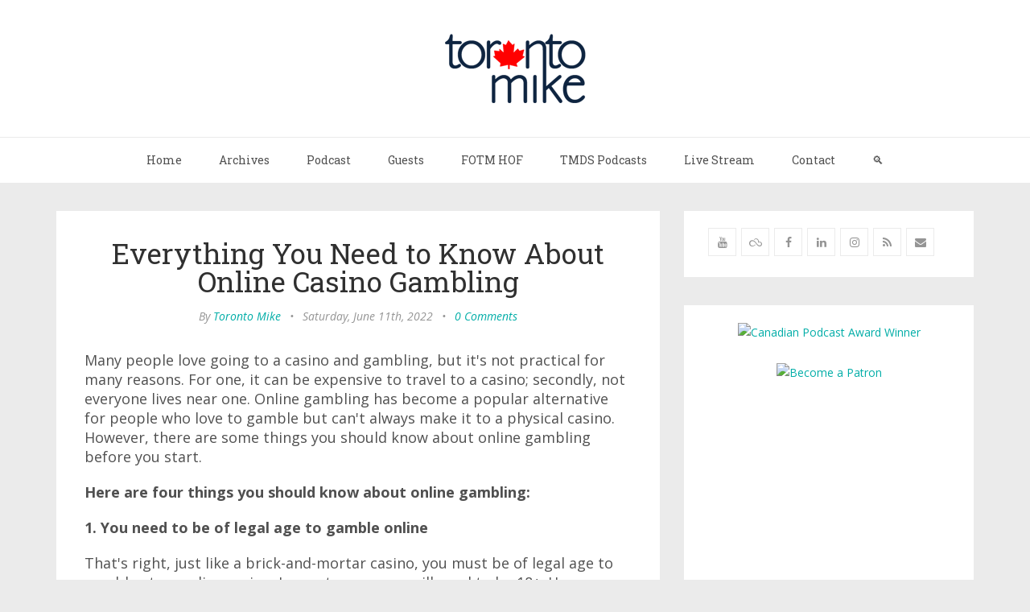

--- FILE ---
content_type: text/html; charset=utf-8
request_url: https://www.google.com/recaptcha/api2/aframe
body_size: 265
content:
<!DOCTYPE HTML><html><head><meta http-equiv="content-type" content="text/html; charset=UTF-8"></head><body><script nonce="tqEq87qG7_beaJ2Q_N9vbg">/** Anti-fraud and anti-abuse applications only. See google.com/recaptcha */ try{var clients={'sodar':'https://pagead2.googlesyndication.com/pagead/sodar?'};window.addEventListener("message",function(a){try{if(a.source===window.parent){var b=JSON.parse(a.data);var c=clients[b['id']];if(c){var d=document.createElement('img');d.src=c+b['params']+'&rc='+(localStorage.getItem("rc::a")?sessionStorage.getItem("rc::b"):"");window.document.body.appendChild(d);sessionStorage.setItem("rc::e",parseInt(sessionStorage.getItem("rc::e")||0)+1);localStorage.setItem("rc::h",'1768380215193');}}}catch(b){}});window.parent.postMessage("_grecaptcha_ready", "*");}catch(b){}</script></body></html>

--- FILE ---
content_type: application/javascript
request_url: https://disqus.com/api/3.0/posts/list.json?limit=20&forum=toronto-mike&api_key=48EZ88C39Yzmju8I50hdkPjrbcIe1XHGxdh7hJcIQxmwa4cFnt2wy9VKwBBJNiX5&related=thread&callback=jQuery2240957213664950554_1768380210704&_=1768380210705
body_size: 68481
content:
/**/ jQuery2240957213664950554_1768380210704({"cursor":{"prev":null,"hasNext":true,"next":"1767842320905879:0:0","hasPrev":false,"total":null,"id":"1767842320905879:0:0","more":true},"code":0,"response":[{"editableUntil":"2026-01-20T12:59:02","dislikes":0,"thread":{"feed":"https://toronto-mike.disqus.com/open_mike_8259/latest.rss","clean_title":"Open Mike","dislikes":0,"likes":0,"message":"","ratingsEnabled":false,"isSpam":false,"isDeleted":false,"category":"8505283","adsDisabled":false,"author":"353791057","userScore":0,"id":"10870416828","signedLink":"https://disq.us/?url=https%3A%2F%2Fwww.torontomike.com%2F2026%2F01%2Fopen-mike-253%2F&key=MN0QioopADg9giVl2FCWXw","createdAt":"2026-01-09T12:53:38","hasStreaming":false,"raw_message":"","isClosed":false,"link":"https://www.torontomike.com/2026/01/open-mike-253/","slug":"open_mike_8259","forum":"toronto-mike","identifiers":["open-mike-253"],"posts":10,"userSubscription":false,"validateAllPosts":false,"title":"Open Mike","highlightedPost":null},"numReports":0,"likes":0,"message":"<p>Well, how about those Panthers.  It was a nailbiter.  They were winning 4 to 2, but then Barfalo scores with only a few seconds left, but good my Panthers held on and won the game.  The Florida Panthers are my hockey team for the rest of my life.  My Panthers don't play until Friday though.  Canes are next.  Speaking of Canes, they lost to the chicken wings in OT.  Well, the Blues will sing the Blues tonight as the Canes beat them, but they won't beat my Panthers, no wway.  How come the Robot Avs lost though.  Well, they're human, but they lost to the Lafs.  That's no good.  That's terrible.  The Lafs won again.  Also the Dirty Bolts won again over the Cryer Flyers.  I don't like the Cryer Flyers, but I wanted them to beat the Dirty Bolts.  The Bolts are a dirty team.  They start lots of stupid fights.  My Panthers only fight if they're sticking up for themselves.  My Panthers are not a dirty team, not at all.  The Dirty Bolts are dirty.  Anyway, my cavs also lost again.  They need to win.  Anyway, we're supposed to get 40 cm of snow.  I hate snow.  I want to go to Florida and live with my Sammy, Sam Bennett.  He  got a stupid hooking penalty last night because the refs decided to give it too him.  He did nothing wrong.  My Sammy is so good.  He's not dirty at all.  It's those guys onon the dirty Bolts who are dirty.</p>","id":"6822914976","createdAt":"2026-01-13T12:59:02","author":{"username":"cheryltraub","about":"I am blind and I live in Toronto.  I like listening to baseball, hockey, and basketball.  I also really like Alexa so am in the Alexa in Canada Community.","name":"Cheryl Traub","disable3rdPartyTrackers":false,"isPowerContributor":false,"joinedAt":"2020-01-15T17:16:58","profileUrl":"https://disqus.com/by/cheryltraub/","url":"","location":"Toronto","isPrivate":false,"signedUrl":"","isPrimary":true,"isAnonymous":false,"id":"343398238","avatar":{"permalink":"https://disqus.com/api/users/avatars/cheryltraub.jpg","xlarge":{"permalink":"https://disqus.com/api/users/avatars/cheryltraub.jpg","cache":"//a.disquscdn.com/1763052994/images/noavatar128.png"},"cache":"//a.disquscdn.com/1763052994/images/noavatar92.png","large":{"permalink":"https://disqus.com/api/users/avatars/cheryltraub.jpg","cache":"//a.disquscdn.com/1763052994/images/noavatar92.png"},"small":{"permalink":"https://disqus.com/api/users/avatars/cheryltraub.jpg","cache":"//a.disquscdn.com/1763052994/images/noavatar32.png"},"isCustom":false}},"media":[],"isSpam":false,"isDeletedByAuthor":false,"isHighlighted":false,"parent":null,"isApproved":true,"isNewUserNeedsApproval":false,"isDeleted":false,"isFlagged":false,"raw_message":"Well, how about those Panthers.  It was a nailbiter.  They were winning 4 to 2, but then Barfalo scores with only a few seconds left, but good my Panthers held on and won the game.  The Florida Panthers are my hockey team for the rest of my life.  My Panthers don&#x27;t play until Friday though.  Canes are next.  Speaking of Canes, they lost to the chicken wings in OT.  Well, the Blues will sing the Blues tonight as the Canes beat them, but they won&#x27;t beat my Panthers, no wway.  How come the Robot Avs lost though.  Well, they&#x27;re human, but they lost to the Lafs.  That&#x27;s no good.  That&#x27;s terrible.  The Lafs won again.  Also the Dirty Bolts won again over the Cryer Flyers.  I don&#x27;t like the Cryer Flyers, but I wanted them to beat the Dirty Bolts.  The Bolts are a dirty team.  They start lots of stupid fights.  My Panthers only fight if they&#x27;re sticking up for themselves.  My Panthers are not a dirty team, not at all.  The Dirty Bolts are dirty.  Anyway, my cavs also lost again.  They need to win.  Anyway, we&#x27;re supposed to get 40 cm of snow.  I hate snow.  I want to go to Florida and live with my Sammy, Sam Bennett.  He  got a stupid hooking penalty last night because the refs decided to give it too him.  He did nothing wrong.  My Sammy is so good.  He&#x27;s not dirty at all.  It&#x27;s those guys onon the dirty Bolts who are dirty.","isAtFlagLimit":false,"canVote":false,"forum":"toronto-mike","url":"https://www.torontomike.com/2026/01/open-mike-253/#comment-6822914976","points":0,"moderationLabels":[],"isEdited":false,"sb":false},{"editableUntil":"2026-01-19T14:43:15","dislikes":0,"thread":{"feed":"https://toronto-mike.disqus.com/coaches_corner/latest.rss","clean_title":"Coaches Corner","dislikes":0,"likes":0,"message":"","ratingsEnabled":false,"isSpam":false,"isDeleted":false,"category":"8505283","adsDisabled":false,"author":"353791057","userScore":0,"id":"8149482247","signedLink":"https://disq.us/?url=https%3A%2F%2Fwww.torontomike.com%2F2006%2F12%2Fcoaches_corner.html&key=-J0iBo7WnqMgn6jXvA70Jg","createdAt":"2006-12-10T01:00:17","hasStreaming":false,"raw_message":"","isClosed":false,"link":"https://www.torontomike.com/2006/12/coaches_corner.html","slug":"coaches_corner","forum":"toronto-mike","identifiers":["coaches_corner"],"posts":7,"userSubscription":false,"validateAllPosts":false,"title":"Coaches Corner","highlightedPost":null},"numReports":0,"likes":0,"message":"<p>Sorry to be the bearer of bad news. You mentioned Mr Hobman below. He recently passed away at our local hospital. Just wanted to let you all know.</p><p> <a href=\"https://disq.us/url?url=https%3A%2F%2Fmaccoubrey.com%2Fservice%2F8440%2Fjoel-greg-gregory-hobman%3AYQO47cDCzmju5ykUBsZgU9XLIG0&amp;cuid=6283460\" rel=\"nofollow noopener\" target=\"_blank\" title=\"https://maccoubrey.com/service/8440/joel-greg-gregory-hobman\">https://maccoubrey.com/service/8440/joel-greg-gregory-hobman</a></p>","id":"6822463582","createdAt":"2026-01-12T14:43:15","author":{"username":"disqus_lVO8M0Zted","about":"","name":"Beatts","disable3rdPartyTrackers":false,"isPowerContributor":false,"joinedAt":"2014-05-29T12:52:28","profileUrl":"https://disqus.com/by/disqus_lVO8M0Zted/","url":"","location":"Cobourg","isPrivate":false,"signedUrl":"","isPrimary":true,"isAnonymous":false,"id":"108731845","avatar":{"permalink":"https://disqus.com/api/users/avatars/disqus_lVO8M0Zted.jpg","xlarge":{"permalink":"https://disqus.com/api/users/avatars/disqus_lVO8M0Zted.jpg","cache":"//a.disquscdn.com/1763052994/images/noavatar128.png"},"cache":"//a.disquscdn.com/1763052994/images/noavatar92.png","large":{"permalink":"https://disqus.com/api/users/avatars/disqus_lVO8M0Zted.jpg","cache":"//a.disquscdn.com/1763052994/images/noavatar92.png"},"small":{"permalink":"https://disqus.com/api/users/avatars/disqus_lVO8M0Zted.jpg","cache":"//a.disquscdn.com/1763052994/images/noavatar32.png"},"isCustom":false}},"media":[],"isSpam":false,"isDeletedByAuthor":false,"isHighlighted":false,"parent":null,"isApproved":true,"isNewUserNeedsApproval":false,"isDeleted":false,"isFlagged":false,"raw_message":"Sorry to be the bearer of bad news. You mentioned Mr Hobman below. He recently passed away at our local hospital. Just wanted to let you all know.\n\n <a href=\"https://maccoubrey.com/service/8440/joel-greg-gregory-hobman\">https://maccoubrey.com/service/8440/joel-greg-gregory-hobman</a>","isAtFlagLimit":false,"canVote":false,"forum":"toronto-mike","url":"https://www.torontomike.com/2006/12/coaches_corner.html#comment-6822463582","points":0,"moderationLabels":["links"],"isEdited":false,"sb":false},{"editableUntil":"2026-01-19T12:42:47","dislikes":0,"thread":{"feed":"https://toronto-mike.disqus.com/open_mike_8259/latest.rss","clean_title":"Open Mike","dislikes":0,"likes":0,"message":"","ratingsEnabled":false,"isSpam":false,"isDeleted":false,"category":"8505283","adsDisabled":false,"author":"353791057","userScore":0,"id":"10870416828","signedLink":"https://disq.us/?url=https%3A%2F%2Fwww.torontomike.com%2F2026%2F01%2Fopen-mike-253%2F&key=MN0QioopADg9giVl2FCWXw","createdAt":"2026-01-09T12:53:38","hasStreaming":false,"raw_message":"","isClosed":false,"link":"https://www.torontomike.com/2026/01/open-mike-253/","slug":"open_mike_8259","forum":"toronto-mike","identifiers":["open-mike-253"],"posts":10,"userSubscription":false,"validateAllPosts":false,"title":"Open Mike","highlightedPost":null},"numReports":0,"likes":0,"message":"<p>Well, my Bucks lost, but my Suns won.  come on Bucks.  You need to win.  Well, the Craptors also won.  That's no good and Bean Town shut out Shittsburgh.  Anyway, my Panthers need to win again.  Let's beat Barfalo.  I want a third cup in a row by my Panthers, my hockey team, my favourite.  Let's beat Barfalo this time.  Also Canes clip some wings and eat wing meat, chicken wings.  Also let the Cryer Flyers win over the Dirty Bolts.  I don't like the Bolts.  They're dirty.  They start all the fights and stuff.  Go Cryer Flyers.  Also go Robot Avs beat the Lafs.  I don't care about the overrated Superbowl.  I would care if my Carolina Panthers were in it, but they're not, but they never have anyone good on the damn half time show.  Well, let's go Florida Panthers tonight.</p>","id":"6822415963","createdAt":"2026-01-12T12:42:47","author":{"username":"cheryltraub","about":"I am blind and I live in Toronto.  I like listening to baseball, hockey, and basketball.  I also really like Alexa so am in the Alexa in Canada Community.","name":"Cheryl Traub","disable3rdPartyTrackers":false,"isPowerContributor":false,"joinedAt":"2020-01-15T17:16:58","profileUrl":"https://disqus.com/by/cheryltraub/","url":"","location":"Toronto","isPrivate":false,"signedUrl":"","isPrimary":true,"isAnonymous":false,"id":"343398238","avatar":{"permalink":"https://disqus.com/api/users/avatars/cheryltraub.jpg","xlarge":{"permalink":"https://disqus.com/api/users/avatars/cheryltraub.jpg","cache":"//a.disquscdn.com/1763052994/images/noavatar128.png"},"cache":"//a.disquscdn.com/1763052994/images/noavatar92.png","large":{"permalink":"https://disqus.com/api/users/avatars/cheryltraub.jpg","cache":"//a.disquscdn.com/1763052994/images/noavatar92.png"},"small":{"permalink":"https://disqus.com/api/users/avatars/cheryltraub.jpg","cache":"//a.disquscdn.com/1763052994/images/noavatar32.png"},"isCustom":false}},"media":[],"isSpam":false,"isDeletedByAuthor":false,"isHighlighted":false,"parent":null,"isApproved":true,"isNewUserNeedsApproval":false,"isDeleted":false,"isFlagged":false,"raw_message":"Well, my Bucks lost, but my Suns won.  come on Bucks.  You need to win.  Well, the Craptors also won.  That&#x27;s no good and Bean Town shut out Shittsburgh.  Anyway, my Panthers need to win again.  Let&#x27;s beat Barfalo.  I want a third cup in a row by my Panthers, my hockey team, my favourite.  Let&#x27;s beat Barfalo this time.  Also Canes clip some wings and eat wing meat, chicken wings.  Also let the Cryer Flyers win over the Dirty Bolts.  I don&#x27;t like the Bolts.  They&#x27;re dirty.  They start all the fights and stuff.  Go Cryer Flyers.  Also go Robot Avs beat the Lafs.  I don&#x27;t care about the overrated Superbowl.  I would care if my Carolina Panthers were in it, but they&#x27;re not, but they never have anyone good on the damn half time show.  Well, let&#x27;s go Florida Panthers tonight.","isAtFlagLimit":false,"canVote":false,"forum":"toronto-mike","url":"https://www.torontomike.com/2026/01/open-mike-253/#comment-6822415963","points":0,"moderationLabels":[],"isEdited":false,"sb":false},{"editableUntil":"2026-01-18T23:41:40","dislikes":0,"thread":{"feed":"https://toronto-mike.disqus.com/the_toronto_stars_ed_keenan_toronto_miked_podcast_episode_1831/latest.rss","clean_title":"The Toronto Star's Ed Keenan","dislikes":0,"likes":0,"message":"","ratingsEnabled":false,"isSpam":false,"isDeleted":false,"category":"8505283","adsDisabled":false,"author":"353791057","userScore":0,"id":"10869170918","signedLink":"https://disq.us/?url=https%3A%2F%2Fwww.torontomike.com%2F2026%2F01%2Fthe-toronto-stars-ed-keenan-toronto-miked-podcast-episode-1831%2F&key=LoTZjoDcAoR1Md7wLLghZw","createdAt":"2026-01-08T21:24:24","hasStreaming":false,"raw_message":"","isClosed":false,"link":"https://www.torontomike.com/2026/01/the-toronto-stars-ed-keenan-toronto-miked-podcast-episode-1831/","slug":"the_toronto_stars_ed_keenan_toronto_miked_podcast_episode_1831","forum":"toronto-mike","identifiers":["the-toronto-stars-ed-keenan-toronto-miked-podcast-episode-1831"],"posts":1,"userSubscription":false,"validateAllPosts":false,"title":"The Toronto Star's Ed Keenan: Toronto Mike'd Podcast Episode 1831","highlightedPost":null},"numReports":0,"likes":2,"message":"<p>Keenan denying running on Toronto Mike'd gave me echoes of Carney denying running on Jon Stewart.</p><p>I lovingly kid but ... what if!?</p>","id":"6822239238","createdAt":"2026-01-11T23:41:40","author":{"username":"disqus_D2gbvkquar","about":"","name":"markosaar","disable3rdPartyTrackers":false,"isPowerContributor":false,"joinedAt":"2013-06-06T22:41:22","profileUrl":"https://disqus.com/by/disqus_D2gbvkquar/","url":"","location":"","isPrivate":false,"signedUrl":"","isPrimary":true,"isAnonymous":false,"id":"55150284","avatar":{"permalink":"https://disqus.com/api/users/avatars/disqus_D2gbvkquar.jpg","xlarge":{"permalink":"https://disqus.com/api/users/avatars/disqus_D2gbvkquar.jpg","cache":"https://c.disquscdn.com/uploads/users/5515/284/avatar200.jpg?1768174429"},"cache":"https://c.disquscdn.com/uploads/users/5515/284/avatar92.jpg?1768174429","large":{"permalink":"https://disqus.com/api/users/avatars/disqus_D2gbvkquar.jpg","cache":"https://c.disquscdn.com/uploads/users/5515/284/avatar92.jpg?1768174429"},"small":{"permalink":"https://disqus.com/api/users/avatars/disqus_D2gbvkquar.jpg","cache":"https://c.disquscdn.com/uploads/users/5515/284/avatar32.jpg?1768174429"},"isCustom":true}},"media":[],"isSpam":false,"isDeletedByAuthor":false,"isHighlighted":false,"parent":null,"isApproved":true,"isNewUserNeedsApproval":false,"isDeleted":false,"isFlagged":false,"raw_message":"Keenan denying running on Toronto Mike&#x27;d gave me echoes of Carney denying running on Jon Stewart.\n\nI lovingly kid but ... what if!?","isAtFlagLimit":false,"canVote":false,"forum":"toronto-mike","url":"https://www.torontomike.com/2026/01/the-toronto-stars-ed-keenan-toronto-miked-podcast-episode-1831/#comment-6822239238","points":2,"moderationLabels":[],"isEdited":true,"sb":false},{"editableUntil":"2026-01-18T23:35:10","dislikes":0,"thread":{"feed":"https://toronto-mike.disqus.com/matt_schichter_toronto_miked_podcast_episode_1827/latest.rss","clean_title":"Matt Schichter","dislikes":0,"likes":0,"message":"","ratingsEnabled":false,"isSpam":false,"isDeleted":false,"category":"8505283","adsDisabled":false,"author":"353791057","userScore":0,"id":"10853418838","signedLink":"https://disq.us/?url=https%3A%2F%2Fwww.torontomike.com%2F2025%2F12%2Fmatt-schichter-toronto-miked-podcast-episode-1827%2F&key=V0llpv-jtzW0EuQpmW7oWg","createdAt":"2025-12-31T03:33:08","hasStreaming":false,"raw_message":"","isClosed":false,"link":"https://www.torontomike.com/2025/12/matt-schichter-toronto-miked-podcast-episode-1827/","slug":"matt_schichter_toronto_miked_podcast_episode_1827","forum":"toronto-mike","identifiers":["matt-schichter-toronto-miked-podcast-episode-1827"],"posts":3,"userSubscription":false,"validateAllPosts":false,"title":"Matt Schichter: Toronto Mike'd Podcast Episode 1827","highlightedPost":null},"numReports":0,"likes":1,"message":"<p>Also personal bent, I'm a massive Catherine Wheel fan so I'd have been okay with that. But they feel like a lost band that did better on 102.1 than their home or any other market.</p>","id":"6822237170","createdAt":"2026-01-11T23:35:10","author":{"username":"disqus_D2gbvkquar","about":"","name":"markosaar","disable3rdPartyTrackers":false,"isPowerContributor":false,"joinedAt":"2013-06-06T22:41:22","profileUrl":"https://disqus.com/by/disqus_D2gbvkquar/","url":"","location":"","isPrivate":false,"signedUrl":"","isPrimary":true,"isAnonymous":false,"id":"55150284","avatar":{"permalink":"https://disqus.com/api/users/avatars/disqus_D2gbvkquar.jpg","xlarge":{"permalink":"https://disqus.com/api/users/avatars/disqus_D2gbvkquar.jpg","cache":"https://c.disquscdn.com/uploads/users/5515/284/avatar200.jpg?1768174429"},"cache":"https://c.disquscdn.com/uploads/users/5515/284/avatar92.jpg?1768174429","large":{"permalink":"https://disqus.com/api/users/avatars/disqus_D2gbvkquar.jpg","cache":"https://c.disquscdn.com/uploads/users/5515/284/avatar92.jpg?1768174429"},"small":{"permalink":"https://disqus.com/api/users/avatars/disqus_D2gbvkquar.jpg","cache":"https://c.disquscdn.com/uploads/users/5515/284/avatar32.jpg?1768174429"},"isCustom":true}},"media":[],"isSpam":false,"isDeletedByAuthor":false,"isHighlighted":false,"parent":6819301571,"isApproved":true,"isNewUserNeedsApproval":false,"isDeleted":false,"isFlagged":false,"raw_message":"Also personal bent, I'm a massive Catherine Wheel fan so I'd have been okay with that. But they feel like a lost band that did better on 102.1 than their home or any other market.","isAtFlagLimit":false,"canVote":false,"forum":"toronto-mike","url":"https://www.torontomike.com/2025/12/matt-schichter-toronto-miked-podcast-episode-1827/#comment-6822237170","points":1,"moderationLabels":[],"isEdited":false,"sb":false},{"editableUntil":"2026-01-18T23:33:49","dislikes":0,"thread":{"feed":"https://toronto-mike.disqus.com/eat_me/latest.rss","clean_title":"Eat Me","dislikes":0,"likes":0,"message":"","ratingsEnabled":false,"isSpam":false,"isDeleted":false,"category":"8505283","adsDisabled":false,"author":"353791057","userScore":0,"id":"10872502901","signedLink":"https://disq.us/?url=https%3A%2F%2Fwww.torontomike.com%2F2026%2F01%2Feat-me%2F&key=ar4nLSPnGEvaK5W259SWYA","createdAt":"2026-01-10T18:27:28","hasStreaming":false,"raw_message":"","isClosed":false,"link":"https://www.torontomike.com/2026/01/eat-me/","slug":"eat_me","forum":"toronto-mike","identifiers":["eat-me"],"posts":3,"userSubscription":false,"validateAllPosts":false,"title":"Eat Me","highlightedPost":null},"numReports":0,"likes":1,"message":"<p>This is my favourite post here, at least for 2026!</p><p>(But colour me intrigued)</p>","id":"6822236772","createdAt":"2026-01-11T23:33:49","author":{"username":"disqus_D2gbvkquar","about":"","name":"markosaar","disable3rdPartyTrackers":false,"isPowerContributor":false,"joinedAt":"2013-06-06T22:41:22","profileUrl":"https://disqus.com/by/disqus_D2gbvkquar/","url":"","location":"","isPrivate":false,"signedUrl":"","isPrimary":true,"isAnonymous":false,"id":"55150284","avatar":{"permalink":"https://disqus.com/api/users/avatars/disqus_D2gbvkquar.jpg","xlarge":{"permalink":"https://disqus.com/api/users/avatars/disqus_D2gbvkquar.jpg","cache":"https://c.disquscdn.com/uploads/users/5515/284/avatar200.jpg?1768174429"},"cache":"https://c.disquscdn.com/uploads/users/5515/284/avatar92.jpg?1768174429","large":{"permalink":"https://disqus.com/api/users/avatars/disqus_D2gbvkquar.jpg","cache":"https://c.disquscdn.com/uploads/users/5515/284/avatar92.jpg?1768174429"},"small":{"permalink":"https://disqus.com/api/users/avatars/disqus_D2gbvkquar.jpg","cache":"https://c.disquscdn.com/uploads/users/5515/284/avatar32.jpg?1768174429"},"isCustom":true}},"media":[],"isSpam":false,"isDeletedByAuthor":false,"isHighlighted":false,"parent":null,"isApproved":true,"isNewUserNeedsApproval":false,"isDeleted":false,"isFlagged":false,"raw_message":"This is my favourite post here, at least for 2026!\n\n(But colour me intrigued)","isAtFlagLimit":false,"canVote":false,"forum":"toronto-mike","url":"https://www.torontomike.com/2026/01/eat-me/#comment-6822236772","points":1,"moderationLabels":[],"isEdited":false,"sb":false},{"editableUntil":"2026-01-18T12:25:32","dislikes":0,"thread":{"feed":"https://toronto-mike.disqus.com/open_mike_8259/latest.rss","clean_title":"Open Mike","dislikes":0,"likes":0,"message":"","ratingsEnabled":false,"isSpam":false,"isDeleted":false,"category":"8505283","adsDisabled":false,"author":"353791057","userScore":0,"id":"10870416828","signedLink":"https://disq.us/?url=https%3A%2F%2Fwww.torontomike.com%2F2026%2F01%2Fopen-mike-253%2F&key=MN0QioopADg9giVl2FCWXw","createdAt":"2026-01-09T12:53:38","hasStreaming":false,"raw_message":"","isClosed":false,"link":"https://www.torontomike.com/2026/01/open-mike-253/","slug":"open_mike_8259","forum":"toronto-mike","identifiers":["open-mike-253"],"posts":10,"userSubscription":false,"validateAllPosts":false,"title":"Open Mike","highlightedPost":null},"numReports":0,"likes":0,"message":"<p>Well, Carolina Panthers lost.  I don't care about the Superbowl.  My Carolina Panthers lost.  That's no good at all.  Well, my Florida Panthers won though.  My Sammy didn't score, but my Panthers won over the Senators.  Now tomorrow my Panthers are in Barfalo.  The Florida Panthers are my hockey team.  Canes also won over the Kraken, goody.  The damn Lafs won again.  They beat the Cannots and Bean Town clobbered the Strangers.  The Dirty Bolts also won big over the Cryer Flyers.  The Dirty Bolts keep winning.  That's no good.  Well, my Cavs won, goody.  Anyway, I wwant to go too Florida  and live with Sam Bennett, my favourite hockey player.  I love him so much I want to hug him.  He's my boy  and will be for the rest of my life.</p>","id":"6821961583","createdAt":"2026-01-11T12:25:32","author":{"username":"cheryltraub","about":"I am blind and I live in Toronto.  I like listening to baseball, hockey, and basketball.  I also really like Alexa so am in the Alexa in Canada Community.","name":"Cheryl Traub","disable3rdPartyTrackers":false,"isPowerContributor":false,"joinedAt":"2020-01-15T17:16:58","profileUrl":"https://disqus.com/by/cheryltraub/","url":"","location":"Toronto","isPrivate":false,"signedUrl":"","isPrimary":true,"isAnonymous":false,"id":"343398238","avatar":{"permalink":"https://disqus.com/api/users/avatars/cheryltraub.jpg","xlarge":{"permalink":"https://disqus.com/api/users/avatars/cheryltraub.jpg","cache":"//a.disquscdn.com/1763052994/images/noavatar128.png"},"cache":"//a.disquscdn.com/1763052994/images/noavatar92.png","large":{"permalink":"https://disqus.com/api/users/avatars/cheryltraub.jpg","cache":"//a.disquscdn.com/1763052994/images/noavatar92.png"},"small":{"permalink":"https://disqus.com/api/users/avatars/cheryltraub.jpg","cache":"//a.disquscdn.com/1763052994/images/noavatar32.png"},"isCustom":false}},"media":[],"isSpam":false,"isDeletedByAuthor":false,"isHighlighted":false,"parent":null,"isApproved":true,"isNewUserNeedsApproval":false,"isDeleted":false,"isFlagged":false,"raw_message":"Well, Carolina Panthers lost.  I don&#x27;t care about the Superbowl.  My Carolina Panthers lost.  That&#x27;s no good at all.  Well, my Florida Panthers won though.  My Sammy didn&#x27;t score, but my Panthers won over the Senators.  Now tomorrow my Panthers are in Barfalo.  The Florida Panthers are my hockey team.  Canes also won over the Kraken, goody.  The damn Lafs won again.  They beat the Cannots and Bean Town clobbered the Strangers.  The Dirty Bolts also won big over the Cryer Flyers.  The Dirty Bolts keep winning.  That&#x27;s no good.  Well, my Cavs won, goody.  Anyway, I wwant to go too Florida  and live with Sam Bennett, my favourite hockey player.  I love him so much I want to hug him.  He&#x27;s my boy  and will be for the rest of my life.","isAtFlagLimit":false,"canVote":false,"forum":"toronto-mike","url":"https://www.torontomike.com/2026/01/open-mike-253/#comment-6821961583","points":0,"moderationLabels":[],"isEdited":false,"sb":false},{"editableUntil":"2026-01-18T01:35:55","dislikes":0,"thread":{"feed":"https://toronto-mike.disqus.com/open_mike_8259/latest.rss","clean_title":"Open Mike","dislikes":0,"likes":0,"message":"","ratingsEnabled":false,"isSpam":false,"isDeleted":false,"category":"8505283","adsDisabled":false,"author":"353791057","userScore":0,"id":"10870416828","signedLink":"https://disq.us/?url=https%3A%2F%2Fwww.torontomike.com%2F2026%2F01%2Fopen-mike-253%2F&key=MN0QioopADg9giVl2FCWXw","createdAt":"2026-01-09T12:53:38","hasStreaming":false,"raw_message":"","isClosed":false,"link":"https://www.torontomike.com/2026/01/open-mike-253/","slug":"open_mike_8259","forum":"toronto-mike","identifiers":["open-mike-253"],"posts":10,"userSubscription":false,"validateAllPosts":false,"title":"Open Mike","highlightedPost":null},"numReports":0,"likes":2,"message":"<p>Rams win!  (ha ha ^) <br>Edit: And Leafs also win (5-0).</p><p>A kraken is a mythical sea monster, so nothing ate it. <br>Sharks and orcas eat penguins, but then --    <a href=\"https://disq.us/url?url=https%3A%2F%2Fwww.youtube.com%2Fwatch%3Fv%3D2k-Hw-bavzk%26t%3D9s%3Aui61BS8N1mGyUsk5nCp4RkHluZE&amp;cuid=6283460\" rel=\"nofollow noopener\" target=\"_blank\" title=\"https://www.youtube.com/watch?v=2k-Hw-bavzk&amp;t=9s\">pen-goo-ins is prack-ick-tilly chickens.</a></p>","id":"6821826560","createdAt":"2026-01-11T01:35:55","author":{"username":"Sneaky_Meowers","about":"","name":"Sneaky_Meowers","disable3rdPartyTrackers":false,"isPowerContributor":false,"joinedAt":"2012-11-21T16:01:46","profileUrl":"https://disqus.com/by/Sneaky_Meowers/","url":"","location":"","isPrivate":true,"signedUrl":"","isPrimary":true,"isAnonymous":false,"id":"37020229","avatar":{"permalink":"https://disqus.com/api/users/avatars/Sneaky_Meowers.jpg","xlarge":{"permalink":"https://disqus.com/api/users/avatars/Sneaky_Meowers.jpg","cache":"https://c.disquscdn.com/uploads/users/3702/229/avatar128.jpg?1596458850"},"cache":"https://c.disquscdn.com/uploads/users/3702/229/avatar92.jpg?1596458850","large":{"permalink":"https://disqus.com/api/users/avatars/Sneaky_Meowers.jpg","cache":"https://c.disquscdn.com/uploads/users/3702/229/avatar92.jpg?1596458850"},"small":{"permalink":"https://disqus.com/api/users/avatars/Sneaky_Meowers.jpg","cache":"https://c.disquscdn.com/uploads/users/3702/229/avatar32.jpg?1596458850"},"isCustom":true}},"media":[{"providerName":"YouTube","resolvedUrl":"https://www.youtube.com/watch?v=2k-Hw-bavzk","thumbnailUrl":"//a.disquscdn.com/get?url=https%3A%2F%2Fi.ytimg.com%2Fvi%2F2k-Hw-bavzk%2Fhqdefault.jpg&key=pqlVN2tCv5AyEkTSJM9uEg","htmlHeight":480,"id":147112296,"thumbnailWidth":480,"title":"The Wolf: \"Penguins is practically chickens.\"","htmlWidth":640,"mediaType":"3","html":"<iframe width=\"640\" src=\"//cdn.embedly.com/widgets/media.html?src=https%3A%2F%2Fwww.youtube.com%2Fembed%2F2k-Hw-bavzk%3Fstart%3D9%26feature%3Doembed%26start%3D9&amp;display_name=YouTube&amp;url=https%3A%2F%2Fwww.youtube.com%2Fwatch%3Fv%3D2k-Hw-bavzk&amp;image=https%3A%2F%2Fi.ytimg.com%2Fvi%2F2k-Hw-bavzk%2Fhqdefault.jpg&amp;type=text%2Fhtml&amp;schema=youtube\" height=\"480\" scrolling=\"no\" frameborder=\"no\"></iframe>","location":"2k-Hw-bavzk","type":"2","metadata":{"create_method":"preview","thumbnail":"//a.disquscdn.com/get?url=https%3A%2F%2Fi.ytimg.com%2Fvi%2F2k-Hw-bavzk%2Fhqdefault.jpg&key=pqlVN2tCv5AyEkTSJM9uEg"},"urlRedirect":"https://disq.us/url?url=https%3A%2F%2Fwww.youtube.com%2Fwatch%3Fv%3D2k-Hw-bavzk%26t%3D9s%3Aui61BS8N1mGyUsk5nCp4RkHluZE&cuid=6283460","description":"","post":"6821826560","thumbnailURL":"//a.disquscdn.com/get?url=https%3A%2F%2Fi.ytimg.com%2Fvi%2F2k-Hw-bavzk%2Fhqdefault.jpg&key=pqlVN2tCv5AyEkTSJM9uEg","thread":"10870416828","forum":"toronto-mike","url":"https://www.youtube.com/watch?v=2k-Hw-bavzk&t=9s","resolvedUrlRedirect":"https://disq.us/url?url=https%3A%2F%2Fwww.youtube.com%2Fwatch%3Fv%3D2k-Hw-bavzk%3AcZ5o22umfZNIuAuHqpRji53qSVw&cuid=6283460","thumbnailHeight":360}],"isSpam":false,"isDeletedByAuthor":false,"isHighlighted":false,"parent":null,"isApproved":true,"isNewUserNeedsApproval":false,"isDeleted":false,"isFlagged":false,"raw_message":"Rams win!  (ha ha ^) \nEdit: And Leafs also win (5-0).\n\nA kraken is a mythical sea monster, so nothing ate it. \nSharks and orcas eat penguins, but then --    <a href=\"https://www.youtube.com/watch?v=2k-Hw-bavzk&amp;t=9s\">pen-goo-ins is prack-ick-tilly chickens.</a>","isAtFlagLimit":false,"canVote":false,"forum":"toronto-mike","url":"https://www.torontomike.com/2026/01/open-mike-253/#comment-6821826560","points":2,"moderationLabels":["links","media"],"isEdited":true,"sb":false},{"editableUntil":"2026-01-17T18:51:47","dislikes":0,"thread":{"feed":"https://toronto-mike.disqus.com/eat_me/latest.rss","clean_title":"Eat Me","dislikes":0,"likes":0,"message":"","ratingsEnabled":false,"isSpam":false,"isDeleted":false,"category":"8505283","adsDisabled":false,"author":"353791057","userScore":0,"id":"10872502901","signedLink":"https://disq.us/?url=https%3A%2F%2Fwww.torontomike.com%2F2026%2F01%2Feat-me%2F&key=ar4nLSPnGEvaK5W259SWYA","createdAt":"2026-01-10T18:27:28","hasStreaming":false,"raw_message":"","isClosed":false,"link":"https://www.torontomike.com/2026/01/eat-me/","slug":"eat_me","forum":"toronto-mike","identifiers":["eat-me"],"posts":3,"userSubscription":false,"validateAllPosts":false,"title":"Eat Me","highlightedPost":null},"numReports":0,"likes":1,"message":"<p>This makes it more interesting to me - if you only see \"Eat M\" because of that strap, MTV banning it us super wild. Especially when they were more than happy to show sexualized and objectified woman in string bikinis.</p>","id":"6821671830","createdAt":"2026-01-10T18:51:47","author":{"username":"disqus_LaTJYZvFdC","about":"","name":"Toronto Mike","disable3rdPartyTrackers":false,"isPowerContributor":false,"joinedAt":"2020-07-29T14:19:28","profileUrl":"https://disqus.com/by/disqus_LaTJYZvFdC/","url":"","location":"Toronto","isPrivate":false,"signedUrl":"","isPrimary":true,"isAnonymous":false,"id":"353791057","avatar":{"permalink":"https://disqus.com/api/users/avatars/disqus_LaTJYZvFdC.jpg","xlarge":{"permalink":"https://disqus.com/api/users/avatars/disqus_LaTJYZvFdC.jpg","cache":"https://c.disquscdn.com/uploads/users/35379/1057/avatar200.jpg?1699049503"},"cache":"https://c.disquscdn.com/uploads/users/35379/1057/avatar92.jpg?1699049503","large":{"permalink":"https://disqus.com/api/users/avatars/disqus_LaTJYZvFdC.jpg","cache":"https://c.disquscdn.com/uploads/users/35379/1057/avatar92.jpg?1699049503"},"small":{"permalink":"https://disqus.com/api/users/avatars/disqus_LaTJYZvFdC.jpg","cache":"https://c.disquscdn.com/uploads/users/35379/1057/avatar32.jpg?1699049503"},"isCustom":true}},"media":[],"isSpam":false,"isDeletedByAuthor":false,"isHighlighted":false,"parent":6821669713,"isApproved":true,"isNewUserNeedsApproval":false,"isDeleted":false,"isFlagged":false,"raw_message":"This makes it more interesting to me - if you only see \"Eat M\" because of that strap, MTV banning it us super wild. Especially when they were more than happy to show sexualized and objectified woman in string bikinis.","isAtFlagLimit":false,"canVote":false,"forum":"toronto-mike","url":"https://www.torontomike.com/2026/01/eat-me/#comment-6821671830","points":1,"moderationLabels":[],"isEdited":false,"sb":false},{"editableUntil":"2026-01-17T18:47:36","dislikes":0,"thread":{"feed":"https://toronto-mike.disqus.com/eat_me/latest.rss","clean_title":"Eat Me","dislikes":0,"likes":0,"message":"","ratingsEnabled":false,"isSpam":false,"isDeleted":false,"category":"8505283","adsDisabled":false,"author":"353791057","userScore":0,"id":"10872502901","signedLink":"https://disq.us/?url=https%3A%2F%2Fwww.torontomike.com%2F2026%2F01%2Feat-me%2F&key=ar4nLSPnGEvaK5W259SWYA","createdAt":"2026-01-10T18:27:28","hasStreaming":false,"raw_message":"","isClosed":false,"link":"https://www.torontomike.com/2026/01/eat-me/","slug":"eat_me","forum":"toronto-mike","identifiers":["eat-me"],"posts":3,"userSubscription":false,"validateAllPosts":false,"title":"Eat Me","highlightedPost":null},"numReports":0,"likes":1,"message":"<p>I wanted to see if I could find out more about this puzzle. I looked it up and though difficult to see, if you fiddle with the brightness/contrast (like I did for this image), you can see it's just her strap covering that letter.</p><p>MTV probably banned it just on the graphic and what that phrase was known to be, even considering the \"E\" was obscured by that strap.<br> <a href=\"https://uploads.disquscdn.com/images/ea5a5b47b16df75e19bd9a3b6f4df206418d801635982ea7261011d217c008c3.jpg\" rel=\"nofollow noopener\" target=\"_blank\" title=\"https://uploads.disquscdn.com/images/ea5a5b47b16df75e19bd9a3b6f4df206418d801635982ea7261011d217c008c3.jpg\">https://uploads.disquscdn.c...</a></p>","id":"6821669713","createdAt":"2026-01-10T18:47:36","author":{"username":"disqus_bPNnk3xUV3","about":"","name":"Brandon","disable3rdPartyTrackers":false,"isPowerContributor":false,"joinedAt":"2020-04-08T14:45:15","profileUrl":"https://disqus.com/by/disqus_bPNnk3xUV3/","url":"","location":"","isPrivate":true,"signedUrl":"","isPrimary":true,"isAnonymous":false,"id":"347338362","avatar":{"permalink":"https://disqus.com/api/users/avatars/disqus_bPNnk3xUV3.jpg","xlarge":{"permalink":"https://disqus.com/api/users/avatars/disqus_bPNnk3xUV3.jpg","cache":"https://c.disquscdn.com/uploads/users/34733/8362/avatar128.jpg?1597273163"},"cache":"https://c.disquscdn.com/uploads/users/34733/8362/avatar92.jpg?1597273163","large":{"permalink":"https://disqus.com/api/users/avatars/disqus_bPNnk3xUV3.jpg","cache":"https://c.disquscdn.com/uploads/users/34733/8362/avatar92.jpg?1597273163"},"small":{"permalink":"https://disqus.com/api/users/avatars/disqus_bPNnk3xUV3.jpg","cache":"https://c.disquscdn.com/uploads/users/34733/8362/avatar32.jpg?1597273163"},"isCustom":true}},"media":[{"providerName":"Disquscdn","resolvedUrl":"https://uploads.disquscdn.com/images/ea5a5b47b16df75e19bd9a3b6f4df206418d801635982ea7261011d217c008c3.jpg","thumbnailUrl":"//uploads.disquscdn.com/images/ea5a5b47b16df75e19bd9a3b6f4df206418d801635982ea7261011d217c008c3.jpg","htmlHeight":null,"id":147105064,"thumbnailWidth":540,"title":"","htmlWidth":null,"mediaType":"2","html":"","location":"https://uploads.disquscdn.com/images/ea5a5b47b16df75e19bd9a3b6f4df206418d801635982ea7261011d217c008c3.jpg","type":"5","metadata":{"create_method":"preview","thumbnail":"//uploads.disquscdn.com/images/ea5a5b47b16df75e19bd9a3b6f4df206418d801635982ea7261011d217c008c3.jpg"},"urlRedirect":"https://uploads.disquscdn.com/images/ea5a5b47b16df75e19bd9a3b6f4df206418d801635982ea7261011d217c008c3.jpg","description":"","post":"6821669713","thumbnailURL":"//uploads.disquscdn.com/images/ea5a5b47b16df75e19bd9a3b6f4df206418d801635982ea7261011d217c008c3.jpg","thread":"10872502901","forum":"toronto-mike","url":"https://uploads.disquscdn.com/images/ea5a5b47b16df75e19bd9a3b6f4df206418d801635982ea7261011d217c008c3.jpg","resolvedUrlRedirect":"https://uploads.disquscdn.com/images/ea5a5b47b16df75e19bd9a3b6f4df206418d801635982ea7261011d217c008c3.jpg","thumbnailHeight":878}],"isSpam":false,"isDeletedByAuthor":false,"isHighlighted":false,"parent":null,"isApproved":true,"isNewUserNeedsApproval":false,"isDeleted":false,"isFlagged":false,"raw_message":"I wanted to see if I could find out more about this puzzle. I looked it up and though difficult to see, if you fiddle with the brightness/contrast (like I did for this image), you can see it&#x27;s just her strap covering that letter. \n\nMTV probably banned it just on the graphic and what that phrase was known to be, even considering the &quot;E&quot; was obscured by that strap.\n https://uploads.disquscdn.com/images/ea5a5b47b16df75e19bd9a3b6f4df206418d801635982ea7261011d217c008c3.jpg","isAtFlagLimit":false,"canVote":false,"forum":"toronto-mike","url":"https://www.torontomike.com/2026/01/eat-me/#comment-6821669713","points":1,"moderationLabels":["media"],"isEdited":false,"sb":false},{"editableUntil":"2026-01-17T17:44:04","dislikes":0,"thread":{"feed":"https://toronto-mike.disqus.com/open_mike_8259/latest.rss","clean_title":"Open Mike","dislikes":0,"likes":0,"message":"","ratingsEnabled":false,"isSpam":false,"isDeleted":false,"category":"8505283","adsDisabled":false,"author":"353791057","userScore":0,"id":"10870416828","signedLink":"https://disq.us/?url=https%3A%2F%2Fwww.torontomike.com%2F2026%2F01%2Fopen-mike-253%2F&key=MN0QioopADg9giVl2FCWXw","createdAt":"2026-01-09T12:53:38","hasStreaming":false,"raw_message":"","isClosed":false,"link":"https://www.torontomike.com/2026/01/open-mike-253/","slug":"open_mike_8259","forum":"toronto-mike","identifiers":["open-mike-253"],"posts":10,"userSubscription":false,"validateAllPosts":false,"title":"Open Mike","highlightedPost":null},"numReports":0,"likes":1,"message":"<p>But flags fly forever.</p>","id":"6821638577","createdAt":"2026-01-10T17:44:04","author":{"username":"disqus_LaTJYZvFdC","about":"","name":"Toronto Mike","disable3rdPartyTrackers":false,"isPowerContributor":false,"joinedAt":"2020-07-29T14:19:28","profileUrl":"https://disqus.com/by/disqus_LaTJYZvFdC/","url":"","location":"Toronto","isPrivate":false,"signedUrl":"","isPrimary":true,"isAnonymous":false,"id":"353791057","avatar":{"permalink":"https://disqus.com/api/users/avatars/disqus_LaTJYZvFdC.jpg","xlarge":{"permalink":"https://disqus.com/api/users/avatars/disqus_LaTJYZvFdC.jpg","cache":"https://c.disquscdn.com/uploads/users/35379/1057/avatar200.jpg?1699049503"},"cache":"https://c.disquscdn.com/uploads/users/35379/1057/avatar92.jpg?1699049503","large":{"permalink":"https://disqus.com/api/users/avatars/disqus_LaTJYZvFdC.jpg","cache":"https://c.disquscdn.com/uploads/users/35379/1057/avatar92.jpg?1699049503"},"small":{"permalink":"https://disqus.com/api/users/avatars/disqus_LaTJYZvFdC.jpg","cache":"https://c.disquscdn.com/uploads/users/35379/1057/avatar32.jpg?1699049503"},"isCustom":true}},"media":[],"isSpam":false,"isDeletedByAuthor":false,"isHighlighted":false,"parent":6821628231,"isApproved":true,"isNewUserNeedsApproval":false,"isDeleted":false,"isFlagged":false,"raw_message":"But flags fly forever.","isAtFlagLimit":false,"canVote":false,"forum":"toronto-mike","url":"https://www.torontomike.com/2026/01/open-mike-253/#comment-6821638577","points":1,"moderationLabels":[],"isEdited":false,"sb":false},{"editableUntil":"2026-01-17T17:21:51","dislikes":0,"thread":{"feed":"https://toronto-mike.disqus.com/open_mike_8259/latest.rss","clean_title":"Open Mike","dislikes":0,"likes":0,"message":"","ratingsEnabled":false,"isSpam":false,"isDeleted":false,"category":"8505283","adsDisabled":false,"author":"353791057","userScore":0,"id":"10870416828","signedLink":"https://disq.us/?url=https%3A%2F%2Fwww.torontomike.com%2F2026%2F01%2Fopen-mike-253%2F&key=MN0QioopADg9giVl2FCWXw","createdAt":"2026-01-09T12:53:38","hasStreaming":false,"raw_message":"","isClosed":false,"link":"https://www.torontomike.com/2026/01/open-mike-253/","slug":"open_mike_8259","forum":"toronto-mike","identifiers":["open-mike-253"],"posts":10,"userSubscription":false,"validateAllPosts":false,"title":"Open Mike","highlightedPost":null},"numReports":0,"likes":0,"message":"<p>The Craptors won't win again.  I know they won't.  Maybe Suns will or Cavs will.</p>","id":"6821628231","createdAt":"2026-01-10T17:21:51","author":{"username":"cheryltraub","about":"I am blind and I live in Toronto.  I like listening to baseball, hockey, and basketball.  I also really like Alexa so am in the Alexa in Canada Community.","name":"Cheryl Traub","disable3rdPartyTrackers":false,"isPowerContributor":false,"joinedAt":"2020-01-15T17:16:58","profileUrl":"https://disqus.com/by/cheryltraub/","url":"","location":"Toronto","isPrivate":false,"signedUrl":"","isPrimary":true,"isAnonymous":false,"id":"343398238","avatar":{"permalink":"https://disqus.com/api/users/avatars/cheryltraub.jpg","xlarge":{"permalink":"https://disqus.com/api/users/avatars/cheryltraub.jpg","cache":"//a.disquscdn.com/1763052994/images/noavatar128.png"},"cache":"//a.disquscdn.com/1763052994/images/noavatar92.png","large":{"permalink":"https://disqus.com/api/users/avatars/cheryltraub.jpg","cache":"//a.disquscdn.com/1763052994/images/noavatar92.png"},"small":{"permalink":"https://disqus.com/api/users/avatars/cheryltraub.jpg","cache":"//a.disquscdn.com/1763052994/images/noavatar32.png"},"isCustom":false}},"media":[],"isSpam":false,"isDeletedByAuthor":false,"isHighlighted":false,"parent":null,"isApproved":true,"isNewUserNeedsApproval":false,"isDeleted":false,"isFlagged":false,"raw_message":"The Craptors won&#x27;t win again.  I know they won&#x27;t.  Maybe Suns will or Cavs will.","isAtFlagLimit":false,"canVote":false,"forum":"toronto-mike","url":"https://www.torontomike.com/2026/01/open-mike-253/#comment-6821628231","points":0,"moderationLabels":[],"isEdited":false,"sb":false},{"editableUntil":"2026-01-17T17:09:59","dislikes":0,"thread":{"feed":"https://toronto-mike.disqus.com/open_mike_8259/latest.rss","clean_title":"Open Mike","dislikes":0,"likes":0,"message":"","ratingsEnabled":false,"isSpam":false,"isDeleted":false,"category":"8505283","adsDisabled":false,"author":"353791057","userScore":0,"id":"10870416828","signedLink":"https://disq.us/?url=https%3A%2F%2Fwww.torontomike.com%2F2026%2F01%2Fopen-mike-253%2F&key=MN0QioopADg9giVl2FCWXw","createdAt":"2026-01-09T12:53:38","hasStreaming":false,"raw_message":"","isClosed":false,"link":"https://www.torontomike.com/2026/01/open-mike-253/","slug":"open_mike_8259","forum":"toronto-mike","identifiers":["open-mike-253"],"posts":10,"userSubscription":false,"validateAllPosts":false,"title":"Open Mike","highlightedPost":null},"numReports":0,"likes":1,"message":"<p>They're the 2019 NBA Champion Craptors to you!</p>","id":"6821622418","createdAt":"2026-01-10T17:09:59","author":{"username":"disqus_LaTJYZvFdC","about":"","name":"Toronto Mike","disable3rdPartyTrackers":false,"isPowerContributor":false,"joinedAt":"2020-07-29T14:19:28","profileUrl":"https://disqus.com/by/disqus_LaTJYZvFdC/","url":"","location":"Toronto","isPrivate":false,"signedUrl":"","isPrimary":true,"isAnonymous":false,"id":"353791057","avatar":{"permalink":"https://disqus.com/api/users/avatars/disqus_LaTJYZvFdC.jpg","xlarge":{"permalink":"https://disqus.com/api/users/avatars/disqus_LaTJYZvFdC.jpg","cache":"https://c.disquscdn.com/uploads/users/35379/1057/avatar200.jpg?1699049503"},"cache":"https://c.disquscdn.com/uploads/users/35379/1057/avatar92.jpg?1699049503","large":{"permalink":"https://disqus.com/api/users/avatars/disqus_LaTJYZvFdC.jpg","cache":"https://c.disquscdn.com/uploads/users/35379/1057/avatar92.jpg?1699049503"},"small":{"permalink":"https://disqus.com/api/users/avatars/disqus_LaTJYZvFdC.jpg","cache":"https://c.disquscdn.com/uploads/users/35379/1057/avatar32.jpg?1699049503"},"isCustom":true}},"media":[],"isSpam":false,"isDeletedByAuthor":false,"isHighlighted":false,"parent":6821512624,"isApproved":true,"isNewUserNeedsApproval":false,"isDeleted":false,"isFlagged":false,"raw_message":"They're the 2019 NBA Champion Craptors to you!","isAtFlagLimit":false,"canVote":false,"forum":"toronto-mike","url":"https://www.torontomike.com/2026/01/open-mike-253/#comment-6821622418","points":1,"moderationLabels":[],"isEdited":false,"sb":false},{"editableUntil":"2026-01-17T12:30:56","dislikes":0,"thread":{"feed":"https://toronto-mike.disqus.com/open_mike_8259/latest.rss","clean_title":"Open Mike","dislikes":0,"likes":0,"message":"","ratingsEnabled":false,"isSpam":false,"isDeleted":false,"category":"8505283","adsDisabled":false,"author":"353791057","userScore":0,"id":"10870416828","signedLink":"https://disq.us/?url=https%3A%2F%2Fwww.torontomike.com%2F2026%2F01%2Fopen-mike-253%2F&key=MN0QioopADg9giVl2FCWXw","createdAt":"2026-01-09T12:53:38","hasStreaming":false,"raw_message":"","isClosed":false,"link":"https://www.torontomike.com/2026/01/open-mike-253/","slug":"open_mike_8259","forum":"toronto-mike","identifiers":["open-mike-253"],"posts":10,"userSubscription":false,"validateAllPosts":false,"title":"Open Mike","highlightedPost":null},"numReports":0,"likes":0,"message":"<p>Well, my Bucks and Suns won last night and Bean Town beat the Craptors.  My Carolina Panthers are winning the Superbowl.  I have cancer.  Maybe I won't even live next year.  Carolina will win the superbowl.  I know they will.  Well, my Panthers need to win tonight.  Beat those Senators.  My Sammy needs to score again.  I love Sam Bennett.  I love all the players on my Panthers, but Sam Bennett is my favourite.  Well, the Cannots will beat the Lafs toonight.  The Strangers will beat Bean Town hopeefully.  The Cryer Flyers are going to beat the Dirty Bolts.  Canes will beat the Kraken.  I said they will eat Shark meat, but I made a mistake.  The Canes will eat Kraken meat instead whatever a Kraken is.  Anyway, let's go Panthers.</p>","id":"6821512624","createdAt":"2026-01-10T12:30:56","author":{"username":"cheryltraub","about":"I am blind and I live in Toronto.  I like listening to baseball, hockey, and basketball.  I also really like Alexa so am in the Alexa in Canada Community.","name":"Cheryl Traub","disable3rdPartyTrackers":false,"isPowerContributor":false,"joinedAt":"2020-01-15T17:16:58","profileUrl":"https://disqus.com/by/cheryltraub/","url":"","location":"Toronto","isPrivate":false,"signedUrl":"","isPrimary":true,"isAnonymous":false,"id":"343398238","avatar":{"permalink":"https://disqus.com/api/users/avatars/cheryltraub.jpg","xlarge":{"permalink":"https://disqus.com/api/users/avatars/cheryltraub.jpg","cache":"//a.disquscdn.com/1763052994/images/noavatar128.png"},"cache":"//a.disquscdn.com/1763052994/images/noavatar92.png","large":{"permalink":"https://disqus.com/api/users/avatars/cheryltraub.jpg","cache":"//a.disquscdn.com/1763052994/images/noavatar92.png"},"small":{"permalink":"https://disqus.com/api/users/avatars/cheryltraub.jpg","cache":"//a.disquscdn.com/1763052994/images/noavatar32.png"},"isCustom":false}},"media":[],"isSpam":false,"isDeletedByAuthor":false,"isHighlighted":false,"parent":null,"isApproved":true,"isNewUserNeedsApproval":false,"isDeleted":false,"isFlagged":false,"raw_message":"Well, my Bucks and Suns won last night and Bean Town beat the Craptors.  My Carolina Panthers are winning the Superbowl.  I have cancer.  Maybe I won&#x27;t even live next year.  Carolina will win the superbowl.  I know they will.  Well, my Panthers need to win tonight.  Beat those Senators.  My Sammy needs to score again.  I love Sam Bennett.  I love all the players on my Panthers, but Sam Bennett is my favourite.  Well, the Cannots will beat the Lafs toonight.  The Strangers will beat Bean Town hopeefully.  The Cryer Flyers are going to beat the Dirty Bolts.  Canes will beat the Kraken.  I said they will eat Shark meat, but I made a mistake.  The Canes will eat Kraken meat instead whatever a Kraken is.  Anyway, let&#x27;s go Panthers.","isAtFlagLimit":false,"canVote":false,"forum":"toronto-mike","url":"https://www.torontomike.com/2026/01/open-mike-253/#comment-6821512624","points":0,"moderationLabels":[],"isEdited":false,"sb":false},{"editableUntil":"2026-01-17T06:06:50","dislikes":0,"thread":{"feed":"https://toronto-mike.disqus.com/toronto_mikeaposd_podcast_episode_560_the_flyer_vault/latest.rss","clean_title":"The Flyer Vault","dislikes":0,"likes":0,"message":"","ratingsEnabled":false,"isSpam":false,"isDeleted":false,"category":"8505283","adsDisabled":false,"author":"353791057","userScore":0,"id":"8149694734","signedLink":"https://disq.us/?url=https%3A%2F%2Fwww.torontomike.com%2F2019%2F12%2Ftoronto_miked_podcast_episode_560.html&key=lN0JTtuYCg3oNcYMGAAEvA","createdAt":"2019-12-15T15:45:11","hasStreaming":false,"raw_message":"","isClosed":false,"link":"https://www.torontomike.com/2019/12/toronto_miked_podcast_episode_560.html","slug":"toronto_mikeaposd_podcast_episode_560_the_flyer_vault","forum":"toronto-mike","identifiers":["toronto_miked_podcast_episode_560"],"posts":5,"userSubscription":false,"validateAllPosts":false,"title":"Toronto Mike&aposd Podcast Episode 560: The Flyer Vault","highlightedPost":null},"numReports":0,"likes":2,"message":"<p>That was a great conversation. Don't think I'ver caught a major band before they got big. But in terms of big shows, I was at that Exhibition Stadium concert with Blues Traveler, Soundgarden, Pearl Jam and Neil Young with Booker T &amp; the M.G.'s. Epic lineup.</p>","id":"6821441556","createdAt":"2026-01-10T06:06:50","author":{"username":"jabalong","about":"","name":"jabalong","disable3rdPartyTrackers":false,"isPowerContributor":false,"joinedAt":"2012-11-19T04:08:22","profileUrl":"https://disqus.com/by/jabalong/","url":"","location":"Hong Kong","isPrivate":false,"signedUrl":"","isPrimary":true,"isAnonymous":false,"id":"36826886","avatar":{"permalink":"https://disqus.com/api/users/avatars/jabalong.jpg","xlarge":{"permalink":"https://disqus.com/api/users/avatars/jabalong.jpg","cache":"https://c.disquscdn.com/uploads/users/3682/6886/avatar200.jpg?1768025025"},"cache":"https://c.disquscdn.com/uploads/users/3682/6886/avatar92.jpg?1768025025","large":{"permalink":"https://disqus.com/api/users/avatars/jabalong.jpg","cache":"https://c.disquscdn.com/uploads/users/3682/6886/avatar92.jpg?1768025025"},"small":{"permalink":"https://disqus.com/api/users/avatars/jabalong.jpg","cache":"https://c.disquscdn.com/uploads/users/3682/6886/avatar32.jpg?1768025025"},"isCustom":true}},"media":[],"isSpam":false,"isDeletedByAuthor":false,"isHighlighted":false,"parent":null,"isApproved":true,"isNewUserNeedsApproval":false,"isDeleted":false,"isFlagged":false,"raw_message":"That was a great conversation. Don&#x27;t think I&#x27;ver caught a major band before they got big. But in terms of big shows, I was at that Exhibition Stadium concert with Blues Traveler, Soundgarden, Pearl Jam and Neil Young with Booker T &amp; the M.G.&#x27;s. Epic lineup.","isAtFlagLimit":false,"canVote":false,"forum":"toronto-mike","url":"https://www.torontomike.com/2019/12/toronto_miked_podcast_episode_560.html#comment-6821441556","points":2,"moderationLabels":[],"isEdited":false,"sb":false},{"editableUntil":"2026-01-16T13:08:36","dislikes":0,"thread":{"feed":"https://toronto-mike.disqus.com/open_mike_8259/latest.rss","clean_title":"Open Mike","dislikes":0,"likes":0,"message":"","ratingsEnabled":false,"isSpam":false,"isDeleted":false,"category":"8505283","adsDisabled":false,"author":"353791057","userScore":0,"id":"10870416828","signedLink":"https://disq.us/?url=https%3A%2F%2Fwww.torontomike.com%2F2026%2F01%2Fopen-mike-253%2F&key=MN0QioopADg9giVl2FCWXw","createdAt":"2026-01-09T12:53:38","hasStreaming":false,"raw_message":"","isClosed":false,"link":"https://www.torontomike.com/2026/01/open-mike-253/","slug":"open_mike_8259","forum":"toronto-mike","identifiers":["open-mike-253"],"posts":10,"userSubscription":false,"validateAllPosts":false,"title":"Open Mike","highlightedPost":null},"numReports":0,"likes":1,"message":"<p><a href=\"https://disq.us/url?url=https%3A%2F%2Fwww.nfl.com%2Fnews%2Fwho-s-most-likely-to-win-super-bowl-lx-ranking-all-14-playoff-contenders%3AWlzXhS0v5yBt5BtqweQxeqfGDQw&amp;cuid=6283460\" rel=\"nofollow noopener\" target=\"_blank\" title=\"https://www.nfl.com/news/who-s-most-likely-to-win-super-bowl-lx-ranking-all-14-playoff-contenders\">https://www.nfl.com/news/who-s-most-likely-to-win-super-bowl-lx-ranking-all-14-playoff-contenders</a>    <br>The 14 teams in the NFL playoffs ranked as the most likely to win the Super Bowl : <br>1. Los Angeles Rams <br> ... <br>14. Carolina Panthers</p>","id":"6821026462","createdAt":"2026-01-09T13:08:36","author":{"username":"Sneaky_Meowers","about":"","name":"Sneaky_Meowers","disable3rdPartyTrackers":false,"isPowerContributor":false,"joinedAt":"2012-11-21T16:01:46","profileUrl":"https://disqus.com/by/Sneaky_Meowers/","url":"","location":"","isPrivate":true,"signedUrl":"","isPrimary":true,"isAnonymous":false,"id":"37020229","avatar":{"permalink":"https://disqus.com/api/users/avatars/Sneaky_Meowers.jpg","xlarge":{"permalink":"https://disqus.com/api/users/avatars/Sneaky_Meowers.jpg","cache":"https://c.disquscdn.com/uploads/users/3702/229/avatar128.jpg?1596458850"},"cache":"https://c.disquscdn.com/uploads/users/3702/229/avatar92.jpg?1596458850","large":{"permalink":"https://disqus.com/api/users/avatars/Sneaky_Meowers.jpg","cache":"https://c.disquscdn.com/uploads/users/3702/229/avatar92.jpg?1596458850"},"small":{"permalink":"https://disqus.com/api/users/avatars/Sneaky_Meowers.jpg","cache":"https://c.disquscdn.com/uploads/users/3702/229/avatar32.jpg?1596458850"},"isCustom":true}},"media":[],"isSpam":false,"isDeletedByAuthor":false,"isHighlighted":false,"parent":null,"isApproved":true,"isNewUserNeedsApproval":false,"isDeleted":false,"isFlagged":false,"raw_message":"<a href=\"https://www.nfl.com/news/who-s-most-likely-to-win-super-bowl-lx-ranking-all-14-playoff-contenders\">https://www.nfl.com/news/who-s-most-likely-to-win-super-bowl-lx-ranking-all-14-playoff-contenders</a>    \nThe 14 teams in the NFL playoffs ranked as the most likely to win the Super Bowl : \n1. Los Angeles Rams \n ... \n14. Carolina Panthers","isAtFlagLimit":false,"canVote":false,"forum":"toronto-mike","url":"https://www.torontomike.com/2026/01/open-mike-253/#comment-6821026462","points":1,"moderationLabels":["links"],"isEdited":true,"sb":false},{"editableUntil":"2026-01-16T12:58:45","dislikes":0,"thread":{"feed":"https://toronto-mike.disqus.com/open_mike_8259/latest.rss","clean_title":"Open Mike","dislikes":0,"likes":0,"message":"","ratingsEnabled":false,"isSpam":false,"isDeleted":false,"category":"8505283","adsDisabled":false,"author":"353791057","userScore":0,"id":"10870416828","signedLink":"https://disq.us/?url=https%3A%2F%2Fwww.torontomike.com%2F2026%2F01%2Fopen-mike-253%2F&key=MN0QioopADg9giVl2FCWXw","createdAt":"2026-01-09T12:53:38","hasStreaming":false,"raw_message":"","isClosed":false,"link":"https://www.torontomike.com/2026/01/open-mike-253/","slug":"open_mike_8259","forum":"toronto-mike","identifiers":["open-mike-253"],"posts":10,"userSubscription":false,"validateAllPosts":false,"title":"Open Mike","highlightedPost":null},"numReports":0,"likes":0,"message":"<p>Disgusting game last night.  Will my Florida Panthers win again ever?  I hope so.  Well, my Sammy did his  thing.  He scored two goals, but otherwise the game was just awful.  They better win tomorrow.  Well, the Canes did eat duck meat.  That's good.  They'll eat shark meat toomorrow.  Bean Town beat the Flames.  The lafs won in overtime over  the Cryer Flyers.  It's just awful.  Anyway, my Panthers need to start winning again.  They really do.  My Cavs also lost.  That's no good.  Well, ready for some football.  My Carolina Panthers tomorrow.  Beat those Rams.  Well, the Carolina Panthers will win  the Superbowl.  Florida Panthers need to beat the senators.  Do this.  I have cancer.  I may not live next year.  I need another cup.</p>","id":"6821022850","createdAt":"2026-01-09T12:58:45","author":{"username":"cheryltraub","about":"I am blind and I live in Toronto.  I like listening to baseball, hockey, and basketball.  I also really like Alexa so am in the Alexa in Canada Community.","name":"Cheryl Traub","disable3rdPartyTrackers":false,"isPowerContributor":false,"joinedAt":"2020-01-15T17:16:58","profileUrl":"https://disqus.com/by/cheryltraub/","url":"","location":"Toronto","isPrivate":false,"signedUrl":"","isPrimary":true,"isAnonymous":false,"id":"343398238","avatar":{"permalink":"https://disqus.com/api/users/avatars/cheryltraub.jpg","xlarge":{"permalink":"https://disqus.com/api/users/avatars/cheryltraub.jpg","cache":"//a.disquscdn.com/1763052994/images/noavatar128.png"},"cache":"//a.disquscdn.com/1763052994/images/noavatar92.png","large":{"permalink":"https://disqus.com/api/users/avatars/cheryltraub.jpg","cache":"//a.disquscdn.com/1763052994/images/noavatar92.png"},"small":{"permalink":"https://disqus.com/api/users/avatars/cheryltraub.jpg","cache":"//a.disquscdn.com/1763052994/images/noavatar32.png"},"isCustom":false}},"media":[],"isSpam":false,"isDeletedByAuthor":false,"isHighlighted":false,"parent":null,"isApproved":true,"isNewUserNeedsApproval":false,"isDeleted":false,"isFlagged":false,"raw_message":"Disgusting game last night.  Will my Florida Panthers win again ever?  I hope so.  Well, my Sammy did his  thing.  He scored two goals, but otherwise the game was just awful.  They better win tomorrow.  Well, the Canes did eat duck meat.  That&#x27;s good.  They&#x27;ll eat shark meat toomorrow.  Bean Town beat the Flames.  The lafs won in overtime over  the Cryer Flyers.  It&#x27;s just awful.  Anyway, my Panthers need to start winning again.  They really do.  My Cavs also lost.  That&#x27;s no good.  Well, ready for some football.  My Carolina Panthers tomorrow.  Beat those Rams.  Well, the Carolina Panthers will win  the Superbowl.  Florida Panthers need to beat the senators.  Do this.  I have cancer.  I may not live next year.  I need another cup.","isAtFlagLimit":false,"canVote":false,"forum":"toronto-mike","url":"https://www.torontomike.com/2026/01/open-mike-253/#comment-6821022850","points":0,"moderationLabels":[],"isEdited":false,"sb":false},{"editableUntil":"2026-01-16T11:54:27","dislikes":0,"thread":{"feed":"https://toronto-mike.disqus.com/cheryls_open_mike_15/latest.rss","clean_title":"Cheryl's Open Mike","dislikes":0,"likes":0,"message":"","ratingsEnabled":false,"isSpam":false,"isDeleted":false,"category":"8505283","adsDisabled":false,"author":"353791057","userScore":0,"id":"10857989503","signedLink":"https://disq.us/?url=https%3A%2F%2Fwww.torontomike.com%2F2026%2F01%2Fcheryls-open-mike-27%2F&key=VOqgJ9puL9-EWBXQlWbPrw","createdAt":"2026-01-02T14:12:40","hasStreaming":false,"raw_message":"","isClosed":false,"link":"https://www.torontomike.com/2026/01/cheryls-open-mike-27/","slug":"cheryls_open_mike_15","forum":"toronto-mike","identifiers":["cheryls-open-mike-27"],"posts":12,"userSubscription":false,"validateAllPosts":false,"title":"Cheryl's Open Mike","highlightedPost":null},"numReports":0,"likes":1,"message":"<p>Habs looked great. Easy win on a back to back and got a slumping goalie a win.</p>","id":"6821001584","createdAt":"2026-01-09T11:54:27","author":{"username":"disqus_ZUSKP9gQaX","about":"","name":"Mike Andrew","disable3rdPartyTrackers":false,"isPowerContributor":false,"joinedAt":"2017-10-15T17:17:04","profileUrl":"https://disqus.com/by/disqus_ZUSKP9gQaX/","url":"","location":"","isPrivate":false,"signedUrl":"","isPrimary":true,"isAnonymous":false,"id":"268232032","avatar":{"permalink":"https://disqus.com/api/users/avatars/disqus_ZUSKP9gQaX.jpg","xlarge":{"permalink":"https://disqus.com/api/users/avatars/disqus_ZUSKP9gQaX.jpg","cache":"https://c.disquscdn.com/uploads/users/26823/2032/avatar200.jpg?1767959668"},"cache":"https://c.disquscdn.com/uploads/users/26823/2032/avatar92.jpg?1767959668","large":{"permalink":"https://disqus.com/api/users/avatars/disqus_ZUSKP9gQaX.jpg","cache":"https://c.disquscdn.com/uploads/users/26823/2032/avatar92.jpg?1767959668"},"small":{"permalink":"https://disqus.com/api/users/avatars/disqus_ZUSKP9gQaX.jpg","cache":"https://c.disquscdn.com/uploads/users/26823/2032/avatar32.jpg?1767959668"},"isCustom":true}},"media":[],"isSpam":false,"isDeletedByAuthor":false,"isHighlighted":false,"parent":6820477961,"isApproved":true,"isNewUserNeedsApproval":false,"isDeleted":false,"isFlagged":false,"raw_message":"Habs looked great. Easy win on a back to back and got a slumping goalie a win.","isAtFlagLimit":false,"canVote":false,"forum":"toronto-mike","url":"https://www.torontomike.com/2026/01/cheryls-open-mike-27/#comment-6821001584","points":1,"moderationLabels":[],"isEdited":false,"sb":false},{"editableUntil":"2026-01-15T15:28:27","dislikes":0,"thread":{"feed":"https://toronto-mike.disqus.com/comparing_the_directors_cut_of_the_cfny_doc_to_what_aired_on_tvo/latest.rss","clean_title":"Comparing the Director's Cut of the CFNY Doc To What Aired on TVO","dislikes":0,"likes":0,"message":"","ratingsEnabled":false,"isSpam":false,"isDeleted":false,"category":"8505283","adsDisabled":false,"author":"353791057","userScore":0,"id":"10864631447","signedLink":"https://disq.us/?url=https%3A%2F%2Fwww.torontomike.com%2F2026%2F01%2Fcomparing-the-directors-cut-of-the-cfny-doc-to-what-aired-on-tvo%2F&key=pky1zMQzcc5Se5oShn1jGA","createdAt":"2026-01-06T16:05:31","hasStreaming":false,"raw_message":"","isClosed":false,"link":"https://www.torontomike.com/2026/01/comparing-the-directors-cut-of-the-cfny-doc-to-what-aired-on-tvo/","slug":"comparing_the_directors_cut_of_the_cfny_doc_to_what_aired_on_tvo","forum":"toronto-mike","identifiers":["comparing-the-directors-cut-of-the-cfny-doc-to-what-aired-on-tvo"],"posts":25,"userSubscription":false,"validateAllPosts":false,"title":"Comparing the Director's Cut of the CFNY Doc To What Aired on TVO","highlightedPost":null},"numReports":0,"likes":0,"message":"<p><a href=\"https://uploads.disquscdn.com/images/83c25798f47958dd904b2f89fa55efe5e7fbec5720a1b3fdc73dd457f243074c.png\" rel=\"nofollow noopener\" target=\"_blank\" title=\"https://uploads.disquscdn.com/images/83c25798f47958dd904b2f89fa55efe5e7fbec5720a1b3fdc73dd457f243074c.png\">https://uploads.disquscdn.c...</a></p>","id":"6820554189","createdAt":"2026-01-08T15:28:27","author":{"username":"disqus_LaTJYZvFdC","about":"","name":"Toronto Mike","disable3rdPartyTrackers":false,"isPowerContributor":false,"joinedAt":"2020-07-29T14:19:28","profileUrl":"https://disqus.com/by/disqus_LaTJYZvFdC/","url":"","location":"Toronto","isPrivate":false,"signedUrl":"","isPrimary":true,"isAnonymous":false,"id":"353791057","avatar":{"permalink":"https://disqus.com/api/users/avatars/disqus_LaTJYZvFdC.jpg","xlarge":{"permalink":"https://disqus.com/api/users/avatars/disqus_LaTJYZvFdC.jpg","cache":"https://c.disquscdn.com/uploads/users/35379/1057/avatar200.jpg?1699049503"},"cache":"https://c.disquscdn.com/uploads/users/35379/1057/avatar92.jpg?1699049503","large":{"permalink":"https://disqus.com/api/users/avatars/disqus_LaTJYZvFdC.jpg","cache":"https://c.disquscdn.com/uploads/users/35379/1057/avatar92.jpg?1699049503"},"small":{"permalink":"https://disqus.com/api/users/avatars/disqus_LaTJYZvFdC.jpg","cache":"https://c.disquscdn.com/uploads/users/35379/1057/avatar32.jpg?1699049503"},"isCustom":true}},"media":[{"providerName":"Disquscdn","resolvedUrl":"https://uploads.disquscdn.com/images/83c25798f47958dd904b2f89fa55efe5e7fbec5720a1b3fdc73dd457f243074c.png","thumbnailUrl":"//uploads.disquscdn.com/images/83c25798f47958dd904b2f89fa55efe5e7fbec5720a1b3fdc73dd457f243074c.png","htmlHeight":null,"id":147055014,"thumbnailWidth":640,"title":"","htmlWidth":null,"mediaType":"2","html":"","location":"https://uploads.disquscdn.com/images/83c25798f47958dd904b2f89fa55efe5e7fbec5720a1b3fdc73dd457f243074c.png","type":"5","metadata":{"create_method":"preview","thumbnail":"//uploads.disquscdn.com/images/83c25798f47958dd904b2f89fa55efe5e7fbec5720a1b3fdc73dd457f243074c.png"},"urlRedirect":"https://uploads.disquscdn.com/images/83c25798f47958dd904b2f89fa55efe5e7fbec5720a1b3fdc73dd457f243074c.png","description":"","post":"6820554189","thumbnailURL":"//uploads.disquscdn.com/images/83c25798f47958dd904b2f89fa55efe5e7fbec5720a1b3fdc73dd457f243074c.png","thread":"10864631447","forum":"toronto-mike","url":"https://uploads.disquscdn.com/images/83c25798f47958dd904b2f89fa55efe5e7fbec5720a1b3fdc73dd457f243074c.png","resolvedUrlRedirect":"https://uploads.disquscdn.com/images/83c25798f47958dd904b2f89fa55efe5e7fbec5720a1b3fdc73dd457f243074c.png","thumbnailHeight":480}],"isSpam":false,"isDeletedByAuthor":false,"isHighlighted":false,"parent":6820342468,"isApproved":true,"isNewUserNeedsApproval":false,"isDeleted":false,"isFlagged":false,"raw_message":"https://uploads.disquscdn.com/images/83c25798f47958dd904b2f89fa55efe5e7fbec5720a1b3fdc73dd457f243074c.png","isAtFlagLimit":false,"canVote":false,"forum":"toronto-mike","url":"https://www.torontomike.com/2026/01/comparing-the-directors-cut-of-the-cfny-doc-to-what-aired-on-tvo/#comment-6820554189","points":0,"moderationLabels":["media"],"isEdited":false,"sb":false},{"editableUntil":"2026-01-15T12:44:34","dislikes":0,"thread":{"feed":"https://toronto-mike.disqus.com/cheryls_open_mike_15/latest.rss","clean_title":"Cheryl's Open Mike","dislikes":0,"likes":0,"message":"","ratingsEnabled":false,"isSpam":false,"isDeleted":false,"category":"8505283","adsDisabled":false,"author":"353791057","userScore":0,"id":"10857989503","signedLink":"https://disq.us/?url=https%3A%2F%2Fwww.torontomike.com%2F2026%2F01%2Fcheryls-open-mike-27%2F&key=VOqgJ9puL9-EWBXQlWbPrw","createdAt":"2026-01-02T14:12:40","hasStreaming":false,"raw_message":"","isClosed":false,"link":"https://www.torontomike.com/2026/01/cheryls-open-mike-27/","slug":"cheryls_open_mike_15","forum":"toronto-mike","identifiers":["cheryls-open-mike-27"],"posts":12,"userSubscription":false,"validateAllPosts":false,"title":"Cheryl's Open Mike","highlightedPost":null},"numReports":0,"likes":0,"message":"<p>Well, my bucks lost, but my Suns won.  Too bad the Craptors won by a measly point.  Well, my Panthers are at the Habs.  Well, Habs are on the second of a back to back as they bbeat the Flames.  My Panthers didn't play yesterday.  let's go Panthers.  Yes, go Panthers.  Also the dirty bolts play the Cryer Flyers.  Well, I need the dirty bbolts to lose.  I don't like the Cryer Flyers, but they have to beat the dirty bolts tonight and the Lafs tomorrow.  Canes will eat Shark meat tonight and also the Flames  will burn Bean Town.  My Carolina Panthers will win the Superbowl.  That would be a great thing for sure.  Yes they will do that.  My other teams didn't even make the playoffs.  The Florida Panthers are my hockey team.  I wish I could hug my Sammy.  I love Sam Bennett.</p>","id":"6820477961","createdAt":"2026-01-08T12:44:34","author":{"username":"cheryltraub","about":"I am blind and I live in Toronto.  I like listening to baseball, hockey, and basketball.  I also really like Alexa so am in the Alexa in Canada Community.","name":"Cheryl Traub","disable3rdPartyTrackers":false,"isPowerContributor":false,"joinedAt":"2020-01-15T17:16:58","profileUrl":"https://disqus.com/by/cheryltraub/","url":"","location":"Toronto","isPrivate":false,"signedUrl":"","isPrimary":true,"isAnonymous":false,"id":"343398238","avatar":{"permalink":"https://disqus.com/api/users/avatars/cheryltraub.jpg","xlarge":{"permalink":"https://disqus.com/api/users/avatars/cheryltraub.jpg","cache":"//a.disquscdn.com/1763052994/images/noavatar128.png"},"cache":"//a.disquscdn.com/1763052994/images/noavatar92.png","large":{"permalink":"https://disqus.com/api/users/avatars/cheryltraub.jpg","cache":"//a.disquscdn.com/1763052994/images/noavatar92.png"},"small":{"permalink":"https://disqus.com/api/users/avatars/cheryltraub.jpg","cache":"//a.disquscdn.com/1763052994/images/noavatar32.png"},"isCustom":false}},"media":[],"isSpam":false,"isDeletedByAuthor":false,"isHighlighted":false,"parent":null,"isApproved":true,"isNewUserNeedsApproval":false,"isDeleted":false,"isFlagged":false,"raw_message":"Well, my bucks lost, but my Suns won.  Too bad the Craptors won by a measly point.  Well, my Panthers are at the Habs.  Well, Habs are on the second of a back to back as they bbeat the Flames.  My Panthers didn&#x27;t play yesterday.  let&#x27;s go Panthers.  Yes, go Panthers.  Also the dirty bolts play the Cryer Flyers.  Well, I need the dirty bbolts to lose.  I don&#x27;t like the Cryer Flyers, but they have to beat the dirty bolts tonight and the Lafs tomorrow.  Canes will eat Shark meat tonight and also the Flames  will burn Bean Town.  My Carolina Panthers will win the Superbowl.  That would be a great thing for sure.  Yes they will do that.  My other teams didn&#x27;t even make the playoffs.  The Florida Panthers are my hockey team.  I wish I could hug my Sammy.  I love Sam Bennett.","isAtFlagLimit":false,"canVote":false,"forum":"toronto-mike","url":"https://www.torontomike.com/2026/01/cheryls-open-mike-27/#comment-6820477961","points":0,"moderationLabels":[],"isEdited":false,"sb":false}]});